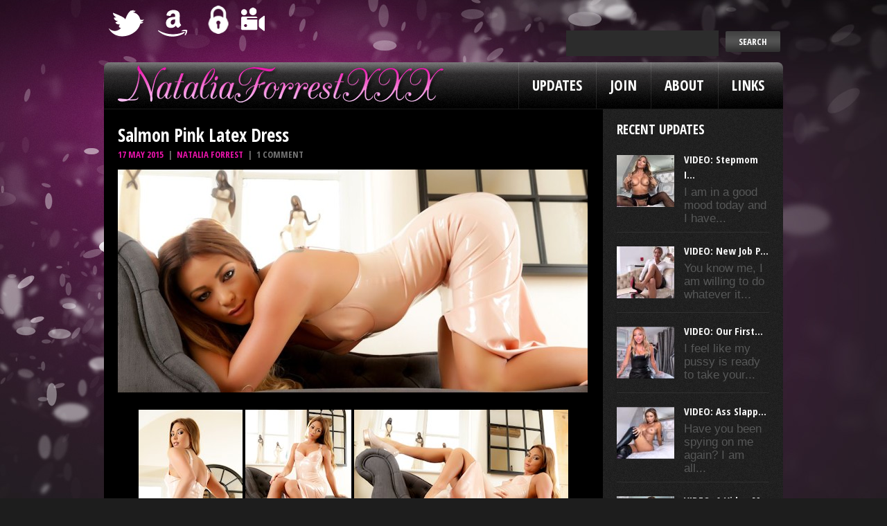

--- FILE ---
content_type: text/html; charset=UTF-8
request_url: https://www.nataliaforrestxxx.com/2015/05/salmon-pink-latex-dress/
body_size: 15648
content:
<!DOCTYPE html>
<!--[if lt IE 7 ]><html class="ie ie6" lang="en-US"> <![endif]-->
<!--[if IE 7 ]><html class="ie ie7" lang="en-US"> <![endif]-->
<!--[if IE 8 ]><html class="ie ie8" lang="en-US"> <![endif]-->
<!--[if IE 9 ]><html class="ie ie9" lang="en-US"> <![endif]-->
<!--[if (gt IE 9)|!(IE)]><!--><html lang="en-US"> <!--<![endif]-->
<head>
	<title>  Salmon Pink Latex Dress</title>
	<meta name="description" content=" &raquo; Salmon Pink Latex Dress | The official website of Natalia Forrest" />
	<meta charset="UTF-8" />
	<link rel="profile" href="https://gmpg.org/xfn/11" />
		<link rel="icon" href="https://www.nataliaforrestxxx.com/wp-content/uploads/2012/08/favicon.ico" type="image/x-icon" />
		<link rel="pingback" href="https://www.nataliaforrestxxx.com/xmlrpc.php" />
	<link rel="alternate" type="application/rss+xml" title="NataliaForrestXXX" href="https://www.nataliaforrestxxx.com/feed/" />
	<link rel="alternate" type="application/atom+xml" title="NataliaForrestXXX" href="https://www.nataliaforrestxxx.com/feed/atom/" />
	  <!--[if lt IE 8]>
    <div style=' clear: both; text-align:center; position: relative;'>
    	<a href="http://www.microsoft.com/windows/internet-explorer/default.aspx?ocid=ie6_countdown_bannercode"><img src="https://storage.ie6countdown.com/assets/100/images/banners/warning_bar_0000_us.jpg" border="0" alt="" /></a>
    </div>
  <![endif]-->
  <link rel="stylesheet" type="text/css" media="all" href="https://www.nataliaforrestxxx.com/wp-content/themes/theme1925/css/normalize.css" />
	<link rel="stylesheet" type="text/css" media="all" href="https://www.nataliaforrestxxx.com/wp-content/themes/theme1925/style.css" />
  <link rel="stylesheet" type="text/css" media="all" href="https://www.nataliaforrestxxx.com/wp-content/themes/theme1925/css/prettyPhoto.css" />
  <link rel="stylesheet" type="text/css" media="all" href="https://www.nataliaforrestxxx.com/wp-content/themes/theme1925/css/grid.css" />
  <link href='https://fonts.googleapis.com/css?family=Open+Sans+Condensed:700' rel='stylesheet' type='text/css'>
	<meta name='robots' content='max-image-preview:large' />
<link rel='dns-prefetch' href='//stats.wp.com' />
<link rel='dns-prefetch' href='//fonts.googleapis.com' />
<link rel='preconnect' href='//i0.wp.com' />
<link rel='preconnect' href='//c0.wp.com' />
<link rel="alternate" type="application/rss+xml" title="NataliaForrestXXX &raquo; Feed" href="https://www.nataliaforrestxxx.com/feed/" />
<link rel="alternate" type="application/rss+xml" title="NataliaForrestXXX &raquo; Comments Feed" href="https://www.nataliaforrestxxx.com/comments/feed/" />
<link rel="alternate" type="application/rss+xml" title="NataliaForrestXXX &raquo; Salmon Pink Latex Dress Comments Feed" href="https://www.nataliaforrestxxx.com/2015/05/salmon-pink-latex-dress/feed/" />
<link rel="alternate" title="oEmbed (JSON)" type="application/json+oembed" href="https://www.nataliaforrestxxx.com/wp-json/oembed/1.0/embed?url=https%3A%2F%2Fwww.nataliaforrestxxx.com%2F2015%2F05%2Fsalmon-pink-latex-dress%2F" />
<link rel="alternate" title="oEmbed (XML)" type="text/xml+oembed" href="https://www.nataliaforrestxxx.com/wp-json/oembed/1.0/embed?url=https%3A%2F%2Fwww.nataliaforrestxxx.com%2F2015%2F05%2Fsalmon-pink-latex-dress%2F&#038;format=xml" />
<style id='wp-img-auto-sizes-contain-inline-css' type='text/css'>
img:is([sizes=auto i],[sizes^="auto," i]){contain-intrinsic-size:3000px 1500px}
/*# sourceURL=wp-img-auto-sizes-contain-inline-css */
</style>
<style id='wp-emoji-styles-inline-css' type='text/css'>

	img.wp-smiley, img.emoji {
		display: inline !important;
		border: none !important;
		box-shadow: none !important;
		height: 1em !important;
		width: 1em !important;
		margin: 0 0.07em !important;
		vertical-align: -0.1em !important;
		background: none !important;
		padding: 0 !important;
	}
/*# sourceURL=wp-emoji-styles-inline-css */
</style>
<style id='wp-block-library-inline-css' type='text/css'>
:root{--wp-block-synced-color:#7a00df;--wp-block-synced-color--rgb:122,0,223;--wp-bound-block-color:var(--wp-block-synced-color);--wp-editor-canvas-background:#ddd;--wp-admin-theme-color:#007cba;--wp-admin-theme-color--rgb:0,124,186;--wp-admin-theme-color-darker-10:#006ba1;--wp-admin-theme-color-darker-10--rgb:0,107,160.5;--wp-admin-theme-color-darker-20:#005a87;--wp-admin-theme-color-darker-20--rgb:0,90,135;--wp-admin-border-width-focus:2px}@media (min-resolution:192dpi){:root{--wp-admin-border-width-focus:1.5px}}.wp-element-button{cursor:pointer}:root .has-very-light-gray-background-color{background-color:#eee}:root .has-very-dark-gray-background-color{background-color:#313131}:root .has-very-light-gray-color{color:#eee}:root .has-very-dark-gray-color{color:#313131}:root .has-vivid-green-cyan-to-vivid-cyan-blue-gradient-background{background:linear-gradient(135deg,#00d084,#0693e3)}:root .has-purple-crush-gradient-background{background:linear-gradient(135deg,#34e2e4,#4721fb 50%,#ab1dfe)}:root .has-hazy-dawn-gradient-background{background:linear-gradient(135deg,#faaca8,#dad0ec)}:root .has-subdued-olive-gradient-background{background:linear-gradient(135deg,#fafae1,#67a671)}:root .has-atomic-cream-gradient-background{background:linear-gradient(135deg,#fdd79a,#004a59)}:root .has-nightshade-gradient-background{background:linear-gradient(135deg,#330968,#31cdcf)}:root .has-midnight-gradient-background{background:linear-gradient(135deg,#020381,#2874fc)}:root{--wp--preset--font-size--normal:16px;--wp--preset--font-size--huge:42px}.has-regular-font-size{font-size:1em}.has-larger-font-size{font-size:2.625em}.has-normal-font-size{font-size:var(--wp--preset--font-size--normal)}.has-huge-font-size{font-size:var(--wp--preset--font-size--huge)}.has-text-align-center{text-align:center}.has-text-align-left{text-align:left}.has-text-align-right{text-align:right}.has-fit-text{white-space:nowrap!important}#end-resizable-editor-section{display:none}.aligncenter{clear:both}.items-justified-left{justify-content:flex-start}.items-justified-center{justify-content:center}.items-justified-right{justify-content:flex-end}.items-justified-space-between{justify-content:space-between}.screen-reader-text{border:0;clip-path:inset(50%);height:1px;margin:-1px;overflow:hidden;padding:0;position:absolute;width:1px;word-wrap:normal!important}.screen-reader-text:focus{background-color:#ddd;clip-path:none;color:#444;display:block;font-size:1em;height:auto;left:5px;line-height:normal;padding:15px 23px 14px;text-decoration:none;top:5px;width:auto;z-index:100000}html :where(.has-border-color){border-style:solid}html :where([style*=border-top-color]){border-top-style:solid}html :where([style*=border-right-color]){border-right-style:solid}html :where([style*=border-bottom-color]){border-bottom-style:solid}html :where([style*=border-left-color]){border-left-style:solid}html :where([style*=border-width]){border-style:solid}html :where([style*=border-top-width]){border-top-style:solid}html :where([style*=border-right-width]){border-right-style:solid}html :where([style*=border-bottom-width]){border-bottom-style:solid}html :where([style*=border-left-width]){border-left-style:solid}html :where(img[class*=wp-image-]){height:auto;max-width:100%}:where(figure){margin:0 0 1em}html :where(.is-position-sticky){--wp-admin--admin-bar--position-offset:var(--wp-admin--admin-bar--height,0px)}@media screen and (max-width:600px){html :where(.is-position-sticky){--wp-admin--admin-bar--position-offset:0px}}

/*# sourceURL=wp-block-library-inline-css */
</style><style id='global-styles-inline-css' type='text/css'>
:root{--wp--preset--aspect-ratio--square: 1;--wp--preset--aspect-ratio--4-3: 4/3;--wp--preset--aspect-ratio--3-4: 3/4;--wp--preset--aspect-ratio--3-2: 3/2;--wp--preset--aspect-ratio--2-3: 2/3;--wp--preset--aspect-ratio--16-9: 16/9;--wp--preset--aspect-ratio--9-16: 9/16;--wp--preset--color--black: #000000;--wp--preset--color--cyan-bluish-gray: #abb8c3;--wp--preset--color--white: #ffffff;--wp--preset--color--pale-pink: #f78da7;--wp--preset--color--vivid-red: #cf2e2e;--wp--preset--color--luminous-vivid-orange: #ff6900;--wp--preset--color--luminous-vivid-amber: #fcb900;--wp--preset--color--light-green-cyan: #7bdcb5;--wp--preset--color--vivid-green-cyan: #00d084;--wp--preset--color--pale-cyan-blue: #8ed1fc;--wp--preset--color--vivid-cyan-blue: #0693e3;--wp--preset--color--vivid-purple: #9b51e0;--wp--preset--gradient--vivid-cyan-blue-to-vivid-purple: linear-gradient(135deg,rgb(6,147,227) 0%,rgb(155,81,224) 100%);--wp--preset--gradient--light-green-cyan-to-vivid-green-cyan: linear-gradient(135deg,rgb(122,220,180) 0%,rgb(0,208,130) 100%);--wp--preset--gradient--luminous-vivid-amber-to-luminous-vivid-orange: linear-gradient(135deg,rgb(252,185,0) 0%,rgb(255,105,0) 100%);--wp--preset--gradient--luminous-vivid-orange-to-vivid-red: linear-gradient(135deg,rgb(255,105,0) 0%,rgb(207,46,46) 100%);--wp--preset--gradient--very-light-gray-to-cyan-bluish-gray: linear-gradient(135deg,rgb(238,238,238) 0%,rgb(169,184,195) 100%);--wp--preset--gradient--cool-to-warm-spectrum: linear-gradient(135deg,rgb(74,234,220) 0%,rgb(151,120,209) 20%,rgb(207,42,186) 40%,rgb(238,44,130) 60%,rgb(251,105,98) 80%,rgb(254,248,76) 100%);--wp--preset--gradient--blush-light-purple: linear-gradient(135deg,rgb(255,206,236) 0%,rgb(152,150,240) 100%);--wp--preset--gradient--blush-bordeaux: linear-gradient(135deg,rgb(254,205,165) 0%,rgb(254,45,45) 50%,rgb(107,0,62) 100%);--wp--preset--gradient--luminous-dusk: linear-gradient(135deg,rgb(255,203,112) 0%,rgb(199,81,192) 50%,rgb(65,88,208) 100%);--wp--preset--gradient--pale-ocean: linear-gradient(135deg,rgb(255,245,203) 0%,rgb(182,227,212) 50%,rgb(51,167,181) 100%);--wp--preset--gradient--electric-grass: linear-gradient(135deg,rgb(202,248,128) 0%,rgb(113,206,126) 100%);--wp--preset--gradient--midnight: linear-gradient(135deg,rgb(2,3,129) 0%,rgb(40,116,252) 100%);--wp--preset--font-size--small: 13px;--wp--preset--font-size--medium: 20px;--wp--preset--font-size--large: 36px;--wp--preset--font-size--x-large: 42px;--wp--preset--spacing--20: 0.44rem;--wp--preset--spacing--30: 0.67rem;--wp--preset--spacing--40: 1rem;--wp--preset--spacing--50: 1.5rem;--wp--preset--spacing--60: 2.25rem;--wp--preset--spacing--70: 3.38rem;--wp--preset--spacing--80: 5.06rem;--wp--preset--shadow--natural: 6px 6px 9px rgba(0, 0, 0, 0.2);--wp--preset--shadow--deep: 12px 12px 50px rgba(0, 0, 0, 0.4);--wp--preset--shadow--sharp: 6px 6px 0px rgba(0, 0, 0, 0.2);--wp--preset--shadow--outlined: 6px 6px 0px -3px rgb(255, 255, 255), 6px 6px rgb(0, 0, 0);--wp--preset--shadow--crisp: 6px 6px 0px rgb(0, 0, 0);}:where(.is-layout-flex){gap: 0.5em;}:where(.is-layout-grid){gap: 0.5em;}body .is-layout-flex{display: flex;}.is-layout-flex{flex-wrap: wrap;align-items: center;}.is-layout-flex > :is(*, div){margin: 0;}body .is-layout-grid{display: grid;}.is-layout-grid > :is(*, div){margin: 0;}:where(.wp-block-columns.is-layout-flex){gap: 2em;}:where(.wp-block-columns.is-layout-grid){gap: 2em;}:where(.wp-block-post-template.is-layout-flex){gap: 1.25em;}:where(.wp-block-post-template.is-layout-grid){gap: 1.25em;}.has-black-color{color: var(--wp--preset--color--black) !important;}.has-cyan-bluish-gray-color{color: var(--wp--preset--color--cyan-bluish-gray) !important;}.has-white-color{color: var(--wp--preset--color--white) !important;}.has-pale-pink-color{color: var(--wp--preset--color--pale-pink) !important;}.has-vivid-red-color{color: var(--wp--preset--color--vivid-red) !important;}.has-luminous-vivid-orange-color{color: var(--wp--preset--color--luminous-vivid-orange) !important;}.has-luminous-vivid-amber-color{color: var(--wp--preset--color--luminous-vivid-amber) !important;}.has-light-green-cyan-color{color: var(--wp--preset--color--light-green-cyan) !important;}.has-vivid-green-cyan-color{color: var(--wp--preset--color--vivid-green-cyan) !important;}.has-pale-cyan-blue-color{color: var(--wp--preset--color--pale-cyan-blue) !important;}.has-vivid-cyan-blue-color{color: var(--wp--preset--color--vivid-cyan-blue) !important;}.has-vivid-purple-color{color: var(--wp--preset--color--vivid-purple) !important;}.has-black-background-color{background-color: var(--wp--preset--color--black) !important;}.has-cyan-bluish-gray-background-color{background-color: var(--wp--preset--color--cyan-bluish-gray) !important;}.has-white-background-color{background-color: var(--wp--preset--color--white) !important;}.has-pale-pink-background-color{background-color: var(--wp--preset--color--pale-pink) !important;}.has-vivid-red-background-color{background-color: var(--wp--preset--color--vivid-red) !important;}.has-luminous-vivid-orange-background-color{background-color: var(--wp--preset--color--luminous-vivid-orange) !important;}.has-luminous-vivid-amber-background-color{background-color: var(--wp--preset--color--luminous-vivid-amber) !important;}.has-light-green-cyan-background-color{background-color: var(--wp--preset--color--light-green-cyan) !important;}.has-vivid-green-cyan-background-color{background-color: var(--wp--preset--color--vivid-green-cyan) !important;}.has-pale-cyan-blue-background-color{background-color: var(--wp--preset--color--pale-cyan-blue) !important;}.has-vivid-cyan-blue-background-color{background-color: var(--wp--preset--color--vivid-cyan-blue) !important;}.has-vivid-purple-background-color{background-color: var(--wp--preset--color--vivid-purple) !important;}.has-black-border-color{border-color: var(--wp--preset--color--black) !important;}.has-cyan-bluish-gray-border-color{border-color: var(--wp--preset--color--cyan-bluish-gray) !important;}.has-white-border-color{border-color: var(--wp--preset--color--white) !important;}.has-pale-pink-border-color{border-color: var(--wp--preset--color--pale-pink) !important;}.has-vivid-red-border-color{border-color: var(--wp--preset--color--vivid-red) !important;}.has-luminous-vivid-orange-border-color{border-color: var(--wp--preset--color--luminous-vivid-orange) !important;}.has-luminous-vivid-amber-border-color{border-color: var(--wp--preset--color--luminous-vivid-amber) !important;}.has-light-green-cyan-border-color{border-color: var(--wp--preset--color--light-green-cyan) !important;}.has-vivid-green-cyan-border-color{border-color: var(--wp--preset--color--vivid-green-cyan) !important;}.has-pale-cyan-blue-border-color{border-color: var(--wp--preset--color--pale-cyan-blue) !important;}.has-vivid-cyan-blue-border-color{border-color: var(--wp--preset--color--vivid-cyan-blue) !important;}.has-vivid-purple-border-color{border-color: var(--wp--preset--color--vivid-purple) !important;}.has-vivid-cyan-blue-to-vivid-purple-gradient-background{background: var(--wp--preset--gradient--vivid-cyan-blue-to-vivid-purple) !important;}.has-light-green-cyan-to-vivid-green-cyan-gradient-background{background: var(--wp--preset--gradient--light-green-cyan-to-vivid-green-cyan) !important;}.has-luminous-vivid-amber-to-luminous-vivid-orange-gradient-background{background: var(--wp--preset--gradient--luminous-vivid-amber-to-luminous-vivid-orange) !important;}.has-luminous-vivid-orange-to-vivid-red-gradient-background{background: var(--wp--preset--gradient--luminous-vivid-orange-to-vivid-red) !important;}.has-very-light-gray-to-cyan-bluish-gray-gradient-background{background: var(--wp--preset--gradient--very-light-gray-to-cyan-bluish-gray) !important;}.has-cool-to-warm-spectrum-gradient-background{background: var(--wp--preset--gradient--cool-to-warm-spectrum) !important;}.has-blush-light-purple-gradient-background{background: var(--wp--preset--gradient--blush-light-purple) !important;}.has-blush-bordeaux-gradient-background{background: var(--wp--preset--gradient--blush-bordeaux) !important;}.has-luminous-dusk-gradient-background{background: var(--wp--preset--gradient--luminous-dusk) !important;}.has-pale-ocean-gradient-background{background: var(--wp--preset--gradient--pale-ocean) !important;}.has-electric-grass-gradient-background{background: var(--wp--preset--gradient--electric-grass) !important;}.has-midnight-gradient-background{background: var(--wp--preset--gradient--midnight) !important;}.has-small-font-size{font-size: var(--wp--preset--font-size--small) !important;}.has-medium-font-size{font-size: var(--wp--preset--font-size--medium) !important;}.has-large-font-size{font-size: var(--wp--preset--font-size--large) !important;}.has-x-large-font-size{font-size: var(--wp--preset--font-size--x-large) !important;}
/*# sourceURL=global-styles-inline-css */
</style>

<style id='classic-theme-styles-inline-css' type='text/css'>
/*! This file is auto-generated */
.wp-block-button__link{color:#fff;background-color:#32373c;border-radius:9999px;box-shadow:none;text-decoration:none;padding:calc(.667em + 2px) calc(1.333em + 2px);font-size:1.125em}.wp-block-file__button{background:#32373c;color:#fff;text-decoration:none}
/*# sourceURL=/wp-includes/css/classic-themes.min.css */
</style>
<link rel='stylesheet' id='fca-ept-editor-style-css' href='https://www.nataliaforrestxxx.com/wp-content/plugins/easy-pricing-tables/assets/blocks/editor/fca-ept-editor.min.css?ver=4.1.1' type='text/css' media='all' />
<link rel='stylesheet' id='fca-ept-layout1-style-css' href='https://www.nataliaforrestxxx.com/wp-content/plugins/easy-pricing-tables/assets/blocks/layout1/fca-ept-layout1.min.css?ver=4.1.1' type='text/css' media='all' />
<link rel='stylesheet' id='fca-ept-layout2-style-css' href='https://www.nataliaforrestxxx.com/wp-content/plugins/easy-pricing-tables/assets/blocks/layout2/fca-ept-layout2.min.css?ver=4.1.1' type='text/css' media='all' />
<link rel='stylesheet' id='dh-ptp-design1-css' href='https://www.nataliaforrestxxx.com/wp-content/plugins/easy-pricing-tables/assets/pricing-tables/design1/pricingtable.min.css?ver=4.1.1' type='text/css' media='all' />
<link rel='stylesheet' id='dh-ptp-block-css-css' href='https://www.nataliaforrestxxx.com/wp-content/plugins/easy-pricing-tables/assets/blocks/legacy/block.css?ver=4.1.1' type='text/css' media='all' />
<style id='age-gate-custom-inline-css' type='text/css'>
:root{--ag-background-image-position: center center;--ag-background-image-opacity: 1;--ag-form-background: rgba(255,255,255,1);--ag-text-color: #000000;--ag-blur: 5px;}
/*# sourceURL=age-gate-custom-inline-css */
</style>
<link rel='stylesheet' id='age-gate-css' href='https://www.nataliaforrestxxx.com/wp-content/plugins/age-gate/dist/main.css?ver=3.7.2' type='text/css' media='all' />
<style id='age-gate-options-inline-css' type='text/css'>
:root{--ag-background-image-position: center center;--ag-background-image-opacity: 1;--ag-form-background: rgba(255,255,255,1);--ag-text-color: #000000;--ag-blur: 5px;}
/*# sourceURL=age-gate-options-inline-css */
</style>
<link rel='stylesheet' id='better-recent-comments-css' href='https://www.nataliaforrestxxx.com/wp-content/plugins/better-recent-comments/assets/css/better-recent-comments.min.css?ver=9cbd87eb274ce7c44810408ea38a4774' type='text/css' media='all' />
<link rel='stylesheet' id='options_typography_Open+Sans+Condensed:700-css' href='https://fonts.googleapis.com/css?family=Open+Sans+Condensed:700' type='text/css' media='all' />
<script type="text/javascript" src="https://www.nataliaforrestxxx.com/wp-content/themes/theme1925/js/jquery-1.7.2.min.js?ver=1.7.2" id="jquery-js"></script>
<script type="text/javascript" src="https://www.nataliaforrestxxx.com/wp-content/themes/theme1925/js/modernizr.js?ver=2.0.6" id="modernizr-js"></script>
<script type="text/javascript" src="https://www.nataliaforrestxxx.com/wp-content/themes/theme1925/js/superfish.js?ver=1.4.8" id="superfish-js"></script>
<script type="text/javascript" src="https://www.nataliaforrestxxx.com/wp-content/themes/theme1925/js/jquery.easing.1.3.js?ver=1.3" id="easing-js"></script>
<script type="text/javascript" src="https://www.nataliaforrestxxx.com/wp-content/themes/theme1925/js/jquery.prettyPhoto.js?ver=3.1.3" id="prettyPhoto-js"></script>
<script type="text/javascript" src="https://www.nataliaforrestxxx.com/wp-content/themes/theme1925/js/jquery.nivo.slider.js?ver=2.5.2" id="nivo-js"></script>
<script type="text/javascript" src="https://www.nataliaforrestxxx.com/wp-content/themes/theme1925/js/jquery.tools.min.js?ver=1.2.6" id="tools-js"></script>
<script type="text/javascript" src="https://www.nataliaforrestxxx.com/wp-content/themes/theme1925/js/jquery.loader.js?ver=1.0" id="loader-js"></script>
<script type="text/javascript" src="https://www.nataliaforrestxxx.com/wp-content/themes/theme1925/js/jquery.elastislide.js?ver=1.0" id="elastislide-js"></script>
<script type="text/javascript" src="https://c0.wp.com/c/6.9/wp-includes/js/swfobject.js" id="swfobject-js"></script>
<script type="text/javascript" src="https://www.nataliaforrestxxx.com/wp-content/themes/theme1925/js/jquery.cycle.all.js?ver=2.99" id="cycleAll-js"></script>
<script type="text/javascript" src="https://www.nataliaforrestxxx.com/wp-content/themes/theme1925/js/jquery.twitter.js?ver=1.0" id="twitter-js"></script>
<script type="text/javascript" src="https://www.nataliaforrestxxx.com/wp-content/themes/theme1925/js/jquery.flickrush.js?ver=1.0" id="flickr-js"></script>
<script type="text/javascript" src="https://www.nataliaforrestxxx.com/wp-content/themes/theme1925/js/si.files.js?ver=1.0" id="si_files-js"></script>
<script type="text/javascript" src="https://www.nataliaforrestxxx.com/wp-content/themes/theme1925/js/audiojs/audio.js?ver=1.0" id="audiojs-js"></script>
<script type="text/javascript" src="https://www.nataliaforrestxxx.com/wp-content/themes/theme1925/js/custom.js?ver=1.0" id="custom-js"></script>
<link rel="https://api.w.org/" href="https://www.nataliaforrestxxx.com/wp-json/" /><link rel="alternate" title="JSON" type="application/json" href="https://www.nataliaforrestxxx.com/wp-json/wp/v2/posts/1099" /><link rel="EditURI" type="application/rsd+xml" title="RSD" href="https://www.nataliaforrestxxx.com/xmlrpc.php?rsd" />
<link rel="canonical" href="https://www.nataliaforrestxxx.com/2015/05/salmon-pink-latex-dress/" />
		<script type="text/javascript">
			var _statcounter = _statcounter || [];
			_statcounter.push({"tags": {"author": "Natalia Forrest"}});
		</script>
			<style>img#wpstats{display:none}</style>
		
<style>
h1 { font: normal 32px/32px Open Sans Condensed, sans-serif;  color:#ffffff; }
h2 { font: normal 24px/24px Open Sans Condensed, sans-serif;  color:#ffffff; }
h3 { font: normal 19px/19px Open Sans Condensed, sans-serif;  color:#ffffff; }
h4 { font: normal 18px/22px Open Sans Condensed, sans-serif;  color:#ffffff; }
h5 { font: normal 14px/18px Open Sans Condensed, sans-serif;  color:#ffffff; }
h6 { font: normal 12px/18px Open Sans Condensed, sans-serif;  color:#ffffff; }
#main { font: normal 17px/19px Open Sans Condensed, sans-serif;  color:#8f8f8f; }
</style>
  <script type="text/javascript">
  	// initialise plugins
		jQuery(function(){
			// main navigation init
			jQuery('ul.sf-menu').superfish({
				delay:       1000, 		// one second delay on mouseout
				animation:   {opacity:'show',height:'show'}, // fade-in and slide-down animation
				speed:       'normal',  // faster animation speed
				autoArrows:  false,   // generation of arrow mark-up (for submenu)
				dropShadows: false
			});

		});

		// Init for audiojs
		audiojs.events.ready(function() {
			var as = audiojs.createAll();
		});

		// Init for si.files
		SI.Files.stylizeAll();
  </script>

  <script type="text/javascript">
		jQuery(window).load(function() {
			// nivoslider init
			jQuery('#slider').nivoSlider({
				effect: 'fade',
				slices:15,
				boxCols:8,
				boxRows:8,
				animSpeed:500,
				pauseTime:5000,
				directionNav:false,
				directionNavHide:false,
				controlNav:'.nivo-controlNav',
				controlNavThumbs: true,
				captionOpacity:1,
				afterLoad: function(){
					jQuery('.nivo-controlNav').animate({right:"0px"}, {"duration": 1500, easing:"easeOutExpo"});
				}
			});
		});
	</script>


  <style type="text/css">

		
		
		
  </style>
</head>

<body data-rsssl=1 class="wp-singular post-template-default single single-post postid-1099 single-format-standard wp-theme-theme1925 cat-1-id">

<div id="main"><!-- this encompasses the entire Web site -->

		<header id="header">
			<div class="row-1 clearfix">
<!--<a href="https://www.facebook.com/Natalia-Forrest-912694538838103" target="_blank"><img src="https://www.nataliaforrestxxx.com/images/s-icons_social_media_icons_white_color_transparent_background_64x64_0000_facebook.png" height="54"></a>-->
<a href="https://twitter.com/nataliaforrest1" target="_blank"><img src="https://www.nataliaforrestxxx.com/images/s-icons_social_media_icons_white_color_transparent_background_64x64_0002_twitter.png"></a>
<a href="http://www.amazon.co.uk/registry/wishlist/1UWAE1ZDZDG3F/ref=cm_sw_r_tw_ws_Eqqhsb00EMDWH" target="_blank"><img src="https://www.nataliaforrestxxx.com/images/s-icons_social_media_icons_white_color_transparent_background_64x64_0045_amazon.png"></a>
<!--<a href="https://www.instagram.com/natalia.forrest1/" target="_blank"><img src="https://www.nataliaforrestxxx.com/images/s-icons_social_media_icons_white_color_transparent_background_64x64_0029_instagram.png" height="58"></a>-->
<!--<a href="http://nataliaforrest.tumblr.com/" target="_blank"><img src="https://www.nataliaforrestxxx.com/images/s-icons_social_media_icons_white_color_transparent_background_64x64_0006_tumblr.png"></a>-->
<a href="https://onlyfans.com/nataliaforrest1/" target="_blank"><img src="https://www.nataliaforrestxxx.com/images/s-icons_social_media_icons_padlock.png" height="58"></a>
<!--<a href="https://www.flickr.com/photos/132388227@N06" target="_blank"><img src="https://www.nataliaforrestxxx.com/images/s-icons_social_media_icons_white_color_transparent_background_64x64_0018_flickr.png"></a>-->
<a href="http://clips4sale.com/natalia-forrest-xxx" target="_blank"><img src="https://www.nataliaforrestxxx.com/images/small_videocam_icon.png" height="45"></a>
				<div id="widget-header">
					<div id="search-2" class="widget-header"><form method="get" id="searchform" action="https://www.nataliaforrestxxx.com">

<input type="text" class="searching" value="" name="s" id="s" /><input class="submit" type="submit" value="Search" />

</form>
</div>				</div><!--#widget-header-->
			</div>
			<div class="row-2">
				<div class="container_12 clearfix">
					<div class="grid_12">
						<div class="logo">
			  								<a href="https://www.nataliaforrestxxx.com/" id="logo"><img src="https://www.nataliaforrestxxx.com/wp-content/uploads/2011/07/gradientscriptlogo470.png" alt="NataliaForrestXXX" title="The official website of Natalia Forrest"></a>
			    			  			</div>
			<nav class="primary">
			  <ul id="topnav" class="sf-menu"><li id="menu-item-105" class="menu-item menu-item-type-post_type menu-item-object-page current_page_parent menu-item-105"><a href="https://www.nataliaforrestxxx.com/updatespage/">Updates</a></li>
<li id="menu-item-840" class="menu-item menu-item-type-post_type menu-item-object-page menu-item-840"><a href="https://www.nataliaforrestxxx.com/join/">Join</a></li>
<li id="menu-item-941" class="menu-item menu-item-type-post_type menu-item-object-page menu-item-941"><a href="https://www.nataliaforrestxxx.com/about/">About</a></li>
<li id="menu-item-837" class="menu-item menu-item-type-post_type menu-item-object-page menu-item-837"><a href="https://www.nataliaforrestxxx.com/links/">Links</a></li>
</ul>			</nav><!--.primary-->
					</div>
				</div>
			</div>
		</header>
	  	<div id="main-box">
		<div class="container_12 primary_content_wrap clearfix">
	<div id="content" class="grid_9 right">
		
		
		<div class="inner">
						<article id="post-1099" class="post-holder post-1099 post type-post status-publish format-standard has-post-thumbnail hentry category-updates tag-latex cat-1-id">

				
					<header class="entry-header">

					
					<h1 class="entry-title">Salmon Pink Latex Dress</h1>

					
					    					<div class="post-meta">
				<time datetime="2015-05-17T09:00">17 May 2015</time> &nbsp;|&nbsp; <a href="https://www.nataliaforrestxxx.com/author/admin/" title="Posts by Natalia Forrest" rel="author">Natalia Forrest</a>								&nbsp;|&nbsp; <a href="https://www.nataliaforrestxxx.com/2015/05/salmon-pink-latex-dress/#comments" class="comments-link" >1 comment</a>							</div><!--.post-meta-->
				
					</header>

					
					<figure class="featured-thumbnail large">
			<img src="https://www.nataliaforrestxxx.com/wp-content/uploads/2015/08/nf027-017-678x322.jpg" alt="Salmon Pink Latex Dress" />
		</figure>
		<div class="clear"></div>
	

				

				
				<div class="content">
<!-- Image system -->
<center><a href="https://www.nataliaforrestxxx.com/join"><img src="https://www.nataliaforrestxxx.com/updates/nf027/nf027-004.jpg" border="3"></a> <a href="https://www.nataliaforrestxxx.com/join"><img src="https://www.nataliaforrestxxx.com/updates/nf027/nf027-012.jpg" border="3"></a> <a href="https://www.nataliaforrestxxx.com/join"><img src="https://www.nataliaforrestxxx.com/updates/nf027/nf027-015.jpg" border="3"></a> <a href="https://www.nataliaforrestxxx.com/join"><img src="https://www.nataliaforrestxxx.com/updates/nf027/nf027-023.jpg" border="3"></a> <a href="https://www.nataliaforrestxxx.com/join"><img src="https://www.nataliaforrestxxx.com/updates/nf027/nf027-024.jpg" border="3"></a> <a href="https://www.nataliaforrestxxx.com/join"><img src="https://www.nataliaforrestxxx.com/updates/nf027/nf027-038.jpg" border="3"></a> <a href="https://www.nataliaforrestxxx.com/join"><img src="https://www.nataliaforrestxxx.com/updates/nf027/nf027-039.jpg" border="3"></a> </center><br>
					<p>My long latex dress is so stunning! It is one of my favourite colours: salmon pink! I just want to wear it for the entire day, because I love the feel of latex on my bare skin, it gets me all excited!</p>
					<center><a href="https://www.nataliaforrestxxx.com/members/nf027.zip" title="click here to download this update" class="button large" target="_self">DOWNLOAD this update</a><!-- .button (end) --></center><br>					<hr>


				<!--// .content -->
				</div>

				
			</article>					
					
			
				<h3>Related Updates</h3>
	
		<ul class="related-posts">

							<li>
																	<figure class="featured-thumbnail">
							<a href="https://www.nataliaforrestxxx.com/2024/09/video-transparent-latex-dress/" title="VIDEO: Transparent Latex Dress"><img src="https://www.nataliaforrestxxx.com/wp-content/uploads/2024/07/nf540-140x100.jpg" alt="VIDEO: Transparent Latex Dress" /></a>
						</figure>
										
					<a href="https://www.nataliaforrestxxx.com/2024/09/video-transparent-latex-dress/" > VIDEO: Transparent Latex Dress </a>
				</li>
							<li>
																	<figure class="featured-thumbnail">
							<a href="https://www.nataliaforrestxxx.com/2024/09/video-naughty-joi-and-submission/" title="VIDEO: Naughty JOI And Submission"><img src="https://www.nataliaforrestxxx.com/wp-content/uploads/2024/07/nf538-140x100.jpg" alt="VIDEO: Naughty JOI And Submission" /></a>
						</figure>
										
					<a href="https://www.nataliaforrestxxx.com/2024/09/video-naughty-joi-and-submission/" > VIDEO: Naughty JOI And Submission </a>
				</li>
							<li>
																	<figure class="featured-thumbnail">
							<a href="https://www.nataliaforrestxxx.com/2024/08/video-double-penetration/" title="VIDEO: Double Penetration"><img src="https://www.nataliaforrestxxx.com/wp-content/uploads/2024/06/nf532-140x100.jpg" alt="VIDEO: Double Penetration" /></a>
						</figure>
										
					<a href="https://www.nataliaforrestxxx.com/2024/08/video-double-penetration/" > VIDEO: Double Penetration </a>
				</li>
							<li>
																	<figure class="featured-thumbnail">
							<a href="https://www.nataliaforrestxxx.com/2024/08/video-crotchless-pantyhose-and-leather-dress/" title="VIDEO: Crotchless Pantyhose And Leather Dress"><img src="https://www.nataliaforrestxxx.com/wp-content/uploads/2024/06/nf530-140x100.jpg" alt="VIDEO: Crotchless Pantyhose And Leather Dress" /></a>
						</figure>
										
					<a href="https://www.nataliaforrestxxx.com/2024/08/video-crotchless-pantyhose-and-leather-dress/" > VIDEO: Crotchless Pantyhose And Leather Dress </a>
				</li>
				

		</ul>


					
    
		
<!-- You can start editing here. -->

	<h3 class="space" id="comments">1 comment</h3>

	<ol class="commentlist">
		 
   <li class="comment even thread-even depth-1" id="li-comment-87">
     <div id="comment-87" class="comment-body">
      <div class="comment-author vcard">
         <img alt='' src='https://secure.gravatar.com/avatar/074bf2b69ca8d18af52e352c5de93059b99cac4fbb952da9b0670b2ae8a275b2?s=108&#038;d=mm&#038;r=x' srcset='https://secure.gravatar.com/avatar/074bf2b69ca8d18af52e352c5de93059b99cac4fbb952da9b0670b2ae8a275b2?s=216&#038;d=mm&#038;r=x 2x' class='avatar avatar-108 photo' height='108' width='108' decoding='async'/>      </div>
            
      <div class="comment-meta commentmetadata"><span>17 May 2015</span> &nbsp;|&nbsp; <span><a href="http://Website" class="url" rel="ugc external nofollow">William</a></span></div>

      <p>I just love seeing you get undressed sweet Natalia 🙂 so glad you share your beauty with us 🙂</p>

  <div class="wrapper">
  <div class="reply">
      <a rel="nofollow" class="comment-reply-link" href="https://www.nataliaforrestxxx.com/2015/05/salmon-pink-latex-dress/?replytocom=87#respond" data-commentid="87" data-postid="1099" data-belowelement="comment-87" data-respondelement="respond" data-replyto="Reply to William" aria-label="Reply to William">Reply</a>   </div>
 </div>


     </div>
</li><!-- #comment-## -->
	</ol>

 


<div id="respond">

<h3>Leave a Comment</h3>

<div class="cancel-comment-reply">
	<small><a rel="nofollow" id="cancel-comment-reply-link" href="/2015/05/salmon-pink-latex-dress/#respond" style="display:none;">Click here to cancel reply.</a></small>
</div>


<form action="https://www.nataliaforrestxxx.com/wp-comments-post.php" method="post" id="commentform">


<p class="field"><input type="text" name="author" id="author" value="Name " onfocus="if(this.value=='Name '){this.value=''}" onblur="if(this.value==''){this.value='Name '}" size="22" tabindex="1"  /></p>

<p class="field"><input type="text" name="email" id="email" value="Email (will not be published) " onfocus="if(this.value=='Email (will not be published) '){this.value=''}" onblur="if(this.value==''){this.value='Email (will not be published) '}" size="22" tabindex="2"  /></p>

<p class="field"><input type="text" name="url" id="url" value="Website" onfocus="if(this.value=='Website'){this.value=''}" onblur="if(this.value==''){this.value='Website'}" size="22" tabindex="3" /></p>


<!--<p><small><strong>XHTML:</strong> You can use these tags: <code>&lt;a href=&quot;&quot; title=&quot;&quot;&gt; &lt;abbr title=&quot;&quot;&gt; &lt;acronym title=&quot;&quot;&gt; &lt;b&gt; &lt;blockquote cite=&quot;&quot;&gt; &lt;cite&gt; &lt;code&gt; &lt;del datetime=&quot;&quot;&gt; &lt;em&gt; &lt;i&gt; &lt;q cite=&quot;&quot;&gt; &lt;s&gt; &lt;strike&gt; &lt;strong&gt; </code></small></p>-->

<p><textarea name="comment" id="comment" cols="58" rows="10" tabindex="4" onfocus="if(this.value=='Your comment '){this.value=''}" onblur="if(this.value==''){this.value='Your comment '}">Your comment </textarea></p>

<p class="wrapper"><input name="submit" type="submit" id="submit" tabindex="5" value="Submit Comment" />
<input type='hidden' name='comment_post_ID' value='1099' id='comment_post_ID' />
<input type='hidden' name='comment_parent' id='comment_parent' value='0' />
</p>

</form>

</div>

		
		
				</div>
    

	</div><!--#content-->
<aside id="sidebar" class="grid_3">
	              <div id="my_postwidget-4" class="widget">                  <h3 class="widget-title">Recent Updates</h3>						
						
						
												
						
						
						
						
												
								<ul class="latestpost">
								
																
								<li class="clearfix">
																													<figure class="featured-thumbnail">
											<a href="https://www.nataliaforrestxxx.com/2026/01/video-stepmom-is-back-in-charge/" title="VIDEO: Stepmom Is Back In Charge"><img src="https://www.nataliaforrestxxx.com/wp-content/uploads/2025/12/nf678-83x75.jpg" alt="VIDEO: Stepmom Is Back In Charge" /><span class="inner-border"></span></a>
										</figure>
									                  <h4><a href="https://www.nataliaforrestxxx.com/2026/01/video-stepmom-is-back-in-charge/" rel="bookmark" title="Permanent Link to VIDEO: Stepmom Is Back In Charge">VIDEO: Stepmom I...</a></h4>
																		<div class="excerpt">
                  I am in a good mood today and I have... 									</div>
																	</li>
																
								<li class="clearfix">
																													<figure class="featured-thumbnail">
											<a href="https://www.nataliaforrestxxx.com/2026/01/video-new-job-position/" title="VIDEO: New Job Position"><img src="https://www.nataliaforrestxxx.com/wp-content/uploads/2026/01/nf677-83x75.jpg" alt="VIDEO: New Job Position" /><span class="inner-border"></span></a>
										</figure>
									                  <h4><a href="https://www.nataliaforrestxxx.com/2026/01/video-new-job-position/" rel="bookmark" title="Permanent Link to VIDEO: New Job Position">VIDEO: New Job P...</a></h4>
																		<div class="excerpt">
                  You know me, I am willing to do whatever it... 									</div>
																	</li>
																
								<li class="clearfix">
																													<figure class="featured-thumbnail">
											<a href="https://www.nataliaforrestxxx.com/2026/01/video-our-first-sex-night/" title="VIDEO: Our First Sex Night"><img src="https://www.nataliaforrestxxx.com/wp-content/uploads/2025/12/nf676-83x75.jpg" alt="VIDEO: Our First Sex Night" /><span class="inner-border"></span></a>
										</figure>
									                  <h4><a href="https://www.nataliaforrestxxx.com/2026/01/video-our-first-sex-night/" rel="bookmark" title="Permanent Link to VIDEO: Our First Sex Night">VIDEO: Our First...</a></h4>
																		<div class="excerpt">
                  I feel like my pussy is ready to take your... 									</div>
																	</li>
																
								<li class="clearfix">
																													<figure class="featured-thumbnail">
											<a href="https://www.nataliaforrestxxx.com/2026/01/video-ass-slapping-and-tits-play/" title="VIDEO: Ass Slapping And Tit Play"><img src="https://www.nataliaforrestxxx.com/wp-content/uploads/2025/11/nf675-83x75.jpg" alt="VIDEO: Ass Slapping And Tit Play" /><span class="inner-border"></span></a>
										</figure>
									                  <h4><a href="https://www.nataliaforrestxxx.com/2026/01/video-ass-slapping-and-tits-play/" rel="bookmark" title="Permanent Link to VIDEO: Ass Slapping And Tit Play">VIDEO: Ass Slapp...</a></h4>
																		<div class="excerpt">
                  Have you been spying on me again? I am all... 									</div>
																	</li>
																
								<li class="clearfix">
																													<figure class="featured-thumbnail">
											<a href="https://www.nataliaforrestxxx.com/2026/01/video-a-video-message/" title="VIDEO: A Video Message"><img src="https://www.nataliaforrestxxx.com/wp-content/uploads/2025/11/nf674-83x75.jpg" alt="VIDEO: A Video Message" /><span class="inner-border"></span></a>
										</figure>
									                  <h4><a href="https://www.nataliaforrestxxx.com/2026/01/video-a-video-message/" rel="bookmark" title="Permanent Link to VIDEO: A Video Message">VIDEO: A Video M...</a></h4>
																		<div class="excerpt">
                  Can you believe it that I got stood up?  First... 									</div>
																	</li>
																
								<li class="clearfix">
																													<figure class="featured-thumbnail">
											<a href="https://www.nataliaforrestxxx.com/2025/12/video-new-years-mutual-masturbation/" title="VIDEO: New Year&#8217;s Mutual Masturbation"><img src="https://www.nataliaforrestxxx.com/wp-content/uploads/2025/11/nf673-83x75.jpg" alt="VIDEO: New Year&#8217;s Mutual Masturbation" /><span class="inner-border"></span></a>
										</figure>
									                  <h4><a href="https://www.nataliaforrestxxx.com/2025/12/video-new-years-mutual-masturbation/" rel="bookmark" title="Permanent Link to VIDEO: New Year&#8217;s Mutual Masturbation">VIDEO: New Year&...</a></h4>
																		<div class="excerpt">
                  Do you fancy a little bit of naughty JOI with... 									</div>
																	</li>
																</ul>
																
																
								
								<!-- Link under post cycle -->
								
								
              </div>			 
        <div id="better_recent_comments-2" class="widget"><h3 class="widget-title">Recent Comments</h3><ul id="better-recent-comments" class="recent-comments-list"><li class="recentcomments recent-comment"><div class="comment-wrap"><span class="comment-author-link">Natalia Forrest</span> on <span class="comment-post"><a href="https://www.nataliaforrestxxx.com/2020/10/video-riding-me-and-riding-you/#comment-5029">VIDEO: Riding Me And Riding You</a></span>: &ldquo;<span class="comment-excerpt">Email me at nataliaforrest@live.com 😀</span>&rdquo; <span class="comment-date">Dec 5, 16:20</span></div></li><li class="recentcomments recent-comment"><div class="comment-wrap"><span class="comment-author-link"><a href="http://Website" class="url" rel="ugc external nofollow">Scott</a></span> on <span class="comment-post"><a href="https://www.nataliaforrestxxx.com/2020/10/video-riding-me-and-riding-you/#comment-5028">VIDEO: Riding Me And Riding You</a></span>: &ldquo;<span class="comment-excerpt">How do I order a custom video? You are the sexiest woman on this earth&#8230;</span>&rdquo; <span class="comment-date">Dec 5, 15:38</span></div></li><li class="recentcomments recent-comment"><div class="comment-wrap"><span class="comment-author-link"><a href="https://www.adultfolio.com/?referid=133545" class="url" rel="ugc external nofollow">Paris rose</a></span> on <span class="comment-post"><a href="https://www.nataliaforrestxxx.com/2025/11/video-horny-while-sunbathing/#comment-5026">VIDEO: Horny While Sunbathing</a></span>: &ldquo;<span class="comment-excerpt">Definitely the number 1 erotic artist, breathtaking beauty and extraordinary creativity</span>&rdquo; <span class="comment-date">Nov 21, 08:12</span></div></li><li class="recentcomments recent-comment"><div class="comment-wrap"><span class="comment-author-link"><a href="http://Natalia%20Forrest%20XXX" class="url" rel="ugc external nofollow">Robert</a></span> on <span class="comment-post"><a href="https://www.nataliaforrestxxx.com/2025/11/video-tights-shopping/#comment-5024">VIDEO: Tights Shopping</a></span>: &ldquo;<span class="comment-excerpt">This type of Pantyhose is well worth the price of admission. Pleas do more like this.</span>&rdquo; <span class="comment-date">Nov 16, 17:23</span></div></li><li class="recentcomments recent-comment"><div class="comment-wrap"><span class="comment-author-link"><a href="http://Website" class="url" rel="ugc external nofollow">Jason</a></span> on <span class="comment-post"><a href="https://www.nataliaforrestxxx.com/2025/10/video-watches-and-masturbation/#comment-5023">VIDEO: Watches And Masturbation</a></span>: &ldquo;<span class="comment-excerpt">Wow amazing!!!! If there&#8217;s a link in clips4sale for that video?</span>&rdquo; <span class="comment-date">Nov 14, 19:38</span></div></li></ul></div><div id="archives-5" class="widget"><h3 class="widget-title">All Updates</h3>
			<ul>
					<li><a href='https://www.nataliaforrestxxx.com/2026/01/'>January 2026</a></li>
	<li><a href='https://www.nataliaforrestxxx.com/2025/12/'>December 2025</a></li>
	<li><a href='https://www.nataliaforrestxxx.com/2025/11/'>November 2025</a></li>
	<li><a href='https://www.nataliaforrestxxx.com/2025/10/'>October 2025</a></li>
	<li><a href='https://www.nataliaforrestxxx.com/2025/09/'>September 2025</a></li>
	<li><a href='https://www.nataliaforrestxxx.com/2025/08/'>August 2025</a></li>
	<li><a href='https://www.nataliaforrestxxx.com/2025/07/'>July 2025</a></li>
	<li><a href='https://www.nataliaforrestxxx.com/2025/06/'>June 2025</a></li>
	<li><a href='https://www.nataliaforrestxxx.com/2025/05/'>May 2025</a></li>
	<li><a href='https://www.nataliaforrestxxx.com/2025/04/'>April 2025</a></li>
	<li><a href='https://www.nataliaforrestxxx.com/2025/03/'>March 2025</a></li>
	<li><a href='https://www.nataliaforrestxxx.com/2025/02/'>February 2025</a></li>
	<li><a href='https://www.nataliaforrestxxx.com/2025/01/'>January 2025</a></li>
	<li><a href='https://www.nataliaforrestxxx.com/2024/12/'>December 2024</a></li>
	<li><a href='https://www.nataliaforrestxxx.com/2024/11/'>November 2024</a></li>
	<li><a href='https://www.nataliaforrestxxx.com/2024/10/'>October 2024</a></li>
	<li><a href='https://www.nataliaforrestxxx.com/2024/09/'>September 2024</a></li>
	<li><a href='https://www.nataliaforrestxxx.com/2024/08/'>August 2024</a></li>
	<li><a href='https://www.nataliaforrestxxx.com/2024/07/'>July 2024</a></li>
	<li><a href='https://www.nataliaforrestxxx.com/2024/06/'>June 2024</a></li>
	<li><a href='https://www.nataliaforrestxxx.com/2024/05/'>May 2024</a></li>
	<li><a href='https://www.nataliaforrestxxx.com/2024/04/'>April 2024</a></li>
	<li><a href='https://www.nataliaforrestxxx.com/2024/03/'>March 2024</a></li>
	<li><a href='https://www.nataliaforrestxxx.com/2024/02/'>February 2024</a></li>
	<li><a href='https://www.nataliaforrestxxx.com/2024/01/'>January 2024</a></li>
	<li><a href='https://www.nataliaforrestxxx.com/2023/12/'>December 2023</a></li>
	<li><a href='https://www.nataliaforrestxxx.com/2023/11/'>November 2023</a></li>
	<li><a href='https://www.nataliaforrestxxx.com/2023/10/'>October 2023</a></li>
	<li><a href='https://www.nataliaforrestxxx.com/2023/09/'>September 2023</a></li>
	<li><a href='https://www.nataliaforrestxxx.com/2023/08/'>August 2023</a></li>
	<li><a href='https://www.nataliaforrestxxx.com/2023/07/'>July 2023</a></li>
	<li><a href='https://www.nataliaforrestxxx.com/2023/06/'>June 2023</a></li>
	<li><a href='https://www.nataliaforrestxxx.com/2023/05/'>May 2023</a></li>
	<li><a href='https://www.nataliaforrestxxx.com/2023/04/'>April 2023</a></li>
	<li><a href='https://www.nataliaforrestxxx.com/2023/03/'>March 2023</a></li>
	<li><a href='https://www.nataliaforrestxxx.com/2023/02/'>February 2023</a></li>
	<li><a href='https://www.nataliaforrestxxx.com/2023/01/'>January 2023</a></li>
	<li><a href='https://www.nataliaforrestxxx.com/2022/12/'>December 2022</a></li>
	<li><a href='https://www.nataliaforrestxxx.com/2022/11/'>November 2022</a></li>
	<li><a href='https://www.nataliaforrestxxx.com/2022/10/'>October 2022</a></li>
	<li><a href='https://www.nataliaforrestxxx.com/2022/09/'>September 2022</a></li>
	<li><a href='https://www.nataliaforrestxxx.com/2022/08/'>August 2022</a></li>
	<li><a href='https://www.nataliaforrestxxx.com/2022/07/'>July 2022</a></li>
	<li><a href='https://www.nataliaforrestxxx.com/2022/06/'>June 2022</a></li>
	<li><a href='https://www.nataliaforrestxxx.com/2022/05/'>May 2022</a></li>
	<li><a href='https://www.nataliaforrestxxx.com/2022/04/'>April 2022</a></li>
	<li><a href='https://www.nataliaforrestxxx.com/2022/03/'>March 2022</a></li>
	<li><a href='https://www.nataliaforrestxxx.com/2022/02/'>February 2022</a></li>
	<li><a href='https://www.nataliaforrestxxx.com/2022/01/'>January 2022</a></li>
	<li><a href='https://www.nataliaforrestxxx.com/2021/12/'>December 2021</a></li>
	<li><a href='https://www.nataliaforrestxxx.com/2021/11/'>November 2021</a></li>
	<li><a href='https://www.nataliaforrestxxx.com/2021/10/'>October 2021</a></li>
	<li><a href='https://www.nataliaforrestxxx.com/2021/09/'>September 2021</a></li>
	<li><a href='https://www.nataliaforrestxxx.com/2021/08/'>August 2021</a></li>
	<li><a href='https://www.nataliaforrestxxx.com/2021/07/'>July 2021</a></li>
	<li><a href='https://www.nataliaforrestxxx.com/2021/06/'>June 2021</a></li>
	<li><a href='https://www.nataliaforrestxxx.com/2021/05/'>May 2021</a></li>
	<li><a href='https://www.nataliaforrestxxx.com/2021/04/'>April 2021</a></li>
	<li><a href='https://www.nataliaforrestxxx.com/2021/03/'>March 2021</a></li>
	<li><a href='https://www.nataliaforrestxxx.com/2021/02/'>February 2021</a></li>
	<li><a href='https://www.nataliaforrestxxx.com/2021/01/'>January 2021</a></li>
	<li><a href='https://www.nataliaforrestxxx.com/2020/12/'>December 2020</a></li>
	<li><a href='https://www.nataliaforrestxxx.com/2020/11/'>November 2020</a></li>
	<li><a href='https://www.nataliaforrestxxx.com/2020/10/'>October 2020</a></li>
	<li><a href='https://www.nataliaforrestxxx.com/2020/09/'>September 2020</a></li>
	<li><a href='https://www.nataliaforrestxxx.com/2020/08/'>August 2020</a></li>
	<li><a href='https://www.nataliaforrestxxx.com/2020/07/'>July 2020</a></li>
	<li><a href='https://www.nataliaforrestxxx.com/2020/06/'>June 2020</a></li>
	<li><a href='https://www.nataliaforrestxxx.com/2020/05/'>May 2020</a></li>
	<li><a href='https://www.nataliaforrestxxx.com/2020/04/'>April 2020</a></li>
	<li><a href='https://www.nataliaforrestxxx.com/2020/03/'>March 2020</a></li>
	<li><a href='https://www.nataliaforrestxxx.com/2020/02/'>February 2020</a></li>
	<li><a href='https://www.nataliaforrestxxx.com/2020/01/'>January 2020</a></li>
	<li><a href='https://www.nataliaforrestxxx.com/2019/12/'>December 2019</a></li>
	<li><a href='https://www.nataliaforrestxxx.com/2019/11/'>November 2019</a></li>
	<li><a href='https://www.nataliaforrestxxx.com/2019/10/'>October 2019</a></li>
	<li><a href='https://www.nataliaforrestxxx.com/2019/09/'>September 2019</a></li>
	<li><a href='https://www.nataliaforrestxxx.com/2019/08/'>August 2019</a></li>
	<li><a href='https://www.nataliaforrestxxx.com/2019/07/'>July 2019</a></li>
	<li><a href='https://www.nataliaforrestxxx.com/2019/06/'>June 2019</a></li>
	<li><a href='https://www.nataliaforrestxxx.com/2019/05/'>May 2019</a></li>
	<li><a href='https://www.nataliaforrestxxx.com/2019/04/'>April 2019</a></li>
	<li><a href='https://www.nataliaforrestxxx.com/2019/03/'>March 2019</a></li>
	<li><a href='https://www.nataliaforrestxxx.com/2019/02/'>February 2019</a></li>
	<li><a href='https://www.nataliaforrestxxx.com/2019/01/'>January 2019</a></li>
	<li><a href='https://www.nataliaforrestxxx.com/2018/12/'>December 2018</a></li>
	<li><a href='https://www.nataliaforrestxxx.com/2018/11/'>November 2018</a></li>
	<li><a href='https://www.nataliaforrestxxx.com/2018/10/'>October 2018</a></li>
	<li><a href='https://www.nataliaforrestxxx.com/2018/09/'>September 2018</a></li>
	<li><a href='https://www.nataliaforrestxxx.com/2018/08/'>August 2018</a></li>
	<li><a href='https://www.nataliaforrestxxx.com/2018/07/'>July 2018</a></li>
	<li><a href='https://www.nataliaforrestxxx.com/2018/06/'>June 2018</a></li>
	<li><a href='https://www.nataliaforrestxxx.com/2018/05/'>May 2018</a></li>
	<li><a href='https://www.nataliaforrestxxx.com/2018/04/'>April 2018</a></li>
	<li><a href='https://www.nataliaforrestxxx.com/2018/03/'>March 2018</a></li>
	<li><a href='https://www.nataliaforrestxxx.com/2018/02/'>February 2018</a></li>
	<li><a href='https://www.nataliaforrestxxx.com/2018/01/'>January 2018</a></li>
	<li><a href='https://www.nataliaforrestxxx.com/2017/12/'>December 2017</a></li>
	<li><a href='https://www.nataliaforrestxxx.com/2017/11/'>November 2017</a></li>
	<li><a href='https://www.nataliaforrestxxx.com/2017/10/'>October 2017</a></li>
	<li><a href='https://www.nataliaforrestxxx.com/2017/09/'>September 2017</a></li>
	<li><a href='https://www.nataliaforrestxxx.com/2017/08/'>August 2017</a></li>
	<li><a href='https://www.nataliaforrestxxx.com/2017/07/'>July 2017</a></li>
	<li><a href='https://www.nataliaforrestxxx.com/2017/06/'>June 2017</a></li>
	<li><a href='https://www.nataliaforrestxxx.com/2017/05/'>May 2017</a></li>
	<li><a href='https://www.nataliaforrestxxx.com/2017/04/'>April 2017</a></li>
	<li><a href='https://www.nataliaforrestxxx.com/2017/03/'>March 2017</a></li>
	<li><a href='https://www.nataliaforrestxxx.com/2017/02/'>February 2017</a></li>
	<li><a href='https://www.nataliaforrestxxx.com/2017/01/'>January 2017</a></li>
	<li><a href='https://www.nataliaforrestxxx.com/2016/12/'>December 2016</a></li>
	<li><a href='https://www.nataliaforrestxxx.com/2016/11/'>November 2016</a></li>
	<li><a href='https://www.nataliaforrestxxx.com/2016/10/'>October 2016</a></li>
	<li><a href='https://www.nataliaforrestxxx.com/2016/09/'>September 2016</a></li>
	<li><a href='https://www.nataliaforrestxxx.com/2016/08/'>August 2016</a></li>
	<li><a href='https://www.nataliaforrestxxx.com/2016/07/'>July 2016</a></li>
	<li><a href='https://www.nataliaforrestxxx.com/2016/06/'>June 2016</a></li>
	<li><a href='https://www.nataliaforrestxxx.com/2016/05/'>May 2016</a></li>
	<li><a href='https://www.nataliaforrestxxx.com/2016/04/'>April 2016</a></li>
	<li><a href='https://www.nataliaforrestxxx.com/2016/03/'>March 2016</a></li>
	<li><a href='https://www.nataliaforrestxxx.com/2016/02/'>February 2016</a></li>
	<li><a href='https://www.nataliaforrestxxx.com/2016/01/'>January 2016</a></li>
	<li><a href='https://www.nataliaforrestxxx.com/2015/12/'>December 2015</a></li>
	<li><a href='https://www.nataliaforrestxxx.com/2015/11/'>November 2015</a></li>
	<li><a href='https://www.nataliaforrestxxx.com/2015/10/'>October 2015</a></li>
	<li><a href='https://www.nataliaforrestxxx.com/2015/09/'>September 2015</a></li>
	<li><a href='https://www.nataliaforrestxxx.com/2015/08/'>August 2015</a></li>
	<li><a href='https://www.nataliaforrestxxx.com/2015/07/'>July 2015</a></li>
	<li><a href='https://www.nataliaforrestxxx.com/2015/06/'>June 2015</a></li>
	<li><a href='https://www.nataliaforrestxxx.com/2015/05/'>May 2015</a></li>
	<li><a href='https://www.nataliaforrestxxx.com/2015/04/'>April 2015</a></li>
	<li><a href='https://www.nataliaforrestxxx.com/2015/03/'>March 2015</a></li>
	<li><a href='https://www.nataliaforrestxxx.com/2015/02/'>February 2015</a></li>
			</ul>

			</div><div id="tag_cloud-2" class="widget"><h3 class="widget-title">Categories</h3><div class="tagcloud"><a href="https://www.nataliaforrestxxx.com/tag/asshole/" class="tag-cloud-link tag-link-711 tag-link-position-1" style="font-size: 8.3888888888889pt;" aria-label="asshole (22 items)">asshole</a>
<a href="https://www.nataliaforrestxxx.com/tag/ass-slapping/" class="tag-cloud-link tag-link-731 tag-link-position-2" style="font-size: 9.1666666666667pt;" aria-label="ass slapping (24 items)">ass slapping</a>
<a href="https://www.nataliaforrestxxx.com/tag/black-heels/" class="tag-cloud-link tag-link-653 tag-link-position-3" style="font-size: 12.861111111111pt;" aria-label="black heels (38 items)">black heels</a>
<a href="https://www.nataliaforrestxxx.com/tag/black-stockings/" class="tag-cloud-link tag-link-219 tag-link-position-4" style="font-size: 16.166666666667pt;" aria-label="black stockings (57 items)">black stockings</a>
<a href="https://www.nataliaforrestxxx.com/tag/blowjob/" class="tag-cloud-link tag-link-439 tag-link-position-5" style="font-size: 12.472222222222pt;" aria-label="blowjob (36 items)">blowjob</a>
<a href="https://www.nataliaforrestxxx.com/tag/boots/" class="tag-cloud-link tag-link-90 tag-link-position-6" style="font-size: 8.7777777777778pt;" aria-label="boots (23 items)">boots</a>
<a href="https://www.nataliaforrestxxx.com/tag/cum/" class="tag-cloud-link tag-link-131 tag-link-position-7" style="font-size: 14.027777777778pt;" aria-label="cum (44 items)">cum</a>
<a href="https://www.nataliaforrestxxx.com/tag/dildo/" class="tag-cloud-link tag-link-465 tag-link-position-8" style="font-size: 9.1666666666667pt;" aria-label="dildo (24 items)">dildo</a>
<a href="https://www.nataliaforrestxxx.com/tag/dildo-fucking/" class="tag-cloud-link tag-link-576 tag-link-position-9" style="font-size: 11.305555555556pt;" aria-label="dildo fucking (31 items)">dildo fucking</a>
<a href="https://www.nataliaforrestxxx.com/tag/feet/" class="tag-cloud-link tag-link-75 tag-link-position-10" style="font-size: 8pt;" aria-label="feet (21 items)">feet</a>
<a href="https://www.nataliaforrestxxx.com/tag/fetish/" class="tag-cloud-link tag-link-108 tag-link-position-11" style="font-size: 8.7777777777778pt;" aria-label="fetish (23 items)">fetish</a>
<a href="https://www.nataliaforrestxxx.com/tag/fingering/" class="tag-cloud-link tag-link-590 tag-link-position-12" style="font-size: 11.694444444444pt;" aria-label="fingering (33 items)">fingering</a>
<a href="https://www.nataliaforrestxxx.com/tag/hard-nipples/" class="tag-cloud-link tag-link-684 tag-link-position-13" style="font-size: 9.3611111111111pt;" aria-label="hard nipples (25 items)">hard nipples</a>
<a href="https://www.nataliaforrestxxx.com/tag/high-heels/" class="tag-cloud-link tag-link-78 tag-link-position-14" style="font-size: 10.138888888889pt;" aria-label="high heels (27 items)">high heels</a>
<a href="https://www.nataliaforrestxxx.com/tag/horny/" class="tag-cloud-link tag-link-92 tag-link-position-15" style="font-size: 11.5pt;" aria-label="horny (32 items)">horny</a>
<a href="https://www.nataliaforrestxxx.com/tag/jerk-off-instruction/" class="tag-cloud-link tag-link-212 tag-link-position-16" style="font-size: 8.7777777777778pt;" aria-label="jerk off instruction (23 items)">jerk off instruction</a>
<a href="https://www.nataliaforrestxxx.com/tag/joi/" class="tag-cloud-link tag-link-64 tag-link-position-17" style="font-size: 20.055555555556pt;" aria-label="joi (91 items)">joi</a>
<a href="https://www.nataliaforrestxxx.com/tag/joi-instructions/" class="tag-cloud-link tag-link-330 tag-link-position-18" style="font-size: 11.305555555556pt;" aria-label="JOI Instructions (31 items)">JOI Instructions</a>
<a href="https://www.nataliaforrestxxx.com/tag/juicy-pussy/" class="tag-cloud-link tag-link-672 tag-link-position-19" style="font-size: 9.3611111111111pt;" aria-label="juicy pussy (25 items)">juicy pussy</a>
<a href="https://www.nataliaforrestxxx.com/tag/latex/" class="tag-cloud-link tag-link-56 tag-link-position-20" style="font-size: 22pt;" aria-label="latex (114 items)">latex</a>
<a href="https://www.nataliaforrestxxx.com/tag/lingerie/" class="tag-cloud-link tag-link-65 tag-link-position-21" style="font-size: 12.472222222222pt;" aria-label="lingerie (36 items)">lingerie</a>
<a href="https://www.nataliaforrestxxx.com/tag/masturbating/" class="tag-cloud-link tag-link-394 tag-link-position-22" style="font-size: 15pt;" aria-label="masturbating (49 items)">masturbating</a>
<a href="https://www.nataliaforrestxxx.com/tag/masturbation/" class="tag-cloud-link tag-link-83 tag-link-position-23" style="font-size: 19.472222222222pt;" aria-label="masturbation (85 items)">masturbation</a>
<a href="https://www.nataliaforrestxxx.com/tag/natalia-forrest/" class="tag-cloud-link tag-link-123 tag-link-position-24" style="font-size: 18.694444444444pt;" aria-label="natalia forrest (77 items)">natalia forrest</a>
<a href="https://www.nataliaforrestxxx.com/tag/naughty/" class="tag-cloud-link tag-link-293 tag-link-position-25" style="font-size: 9.1666666666667pt;" aria-label="naughty (24 items)">naughty</a>
<a href="https://www.nataliaforrestxxx.com/tag/nude/" class="tag-cloud-link tag-link-102 tag-link-position-26" style="font-size: 10.138888888889pt;" aria-label="nude (27 items)">nude</a>
<a href="https://www.nataliaforrestxxx.com/tag/pantyhose/" class="tag-cloud-link tag-link-68 tag-link-position-27" style="font-size: 11.694444444444pt;" aria-label="pantyhose (33 items)">pantyhose</a>
<a href="https://www.nataliaforrestxxx.com/tag/pussy-playing/" class="tag-cloud-link tag-link-568 tag-link-position-28" style="font-size: 9.75pt;" aria-label="pussy playing (26 items)">pussy playing</a>
<a href="https://www.nataliaforrestxxx.com/tag/pussy-showing/" class="tag-cloud-link tag-link-756 tag-link-position-29" style="font-size: 8pt;" aria-label="pussy showing (21 items)">pussy showing</a>
<a href="https://www.nataliaforrestxxx.com/tag/pussy-spreading/" class="tag-cloud-link tag-link-573 tag-link-position-30" style="font-size: 18.5pt;" aria-label="pussy spreading (74 items)">pussy spreading</a>
<a href="https://www.nataliaforrestxxx.com/tag/satin-panties/" class="tag-cloud-link tag-link-591 tag-link-position-31" style="font-size: 11.694444444444pt;" aria-label="satin panties (33 items)">satin panties</a>
<a href="https://www.nataliaforrestxxx.com/tag/school-girl/" class="tag-cloud-link tag-link-342 tag-link-position-32" style="font-size: 8pt;" aria-label="school girl (21 items)">school girl</a>
<a href="https://www.nataliaforrestxxx.com/tag/sexy/" class="tag-cloud-link tag-link-137 tag-link-position-33" style="font-size: 10.333333333333pt;" aria-label="sexy (28 items)">sexy</a>
<a href="https://www.nataliaforrestxxx.com/tag/shiny/" class="tag-cloud-link tag-link-188 tag-link-position-34" style="font-size: 14.222222222222pt;" aria-label="shiny (45 items)">shiny</a>
<a href="https://www.nataliaforrestxxx.com/tag/silver-vibrator/" class="tag-cloud-link tag-link-695 tag-link-position-35" style="font-size: 8.3888888888889pt;" aria-label="silver vibrator (22 items)">silver vibrator</a>
<a href="https://www.nataliaforrestxxx.com/tag/solo-girl/" class="tag-cloud-link tag-link-203 tag-link-position-36" style="font-size: 13.25pt;" aria-label="solo girl (40 items)">solo girl</a>
<a href="https://www.nataliaforrestxxx.com/tag/solo-masturbation/" class="tag-cloud-link tag-link-111 tag-link-position-37" style="font-size: 10.333333333333pt;" aria-label="solo masturbation (28 items)">solo masturbation</a>
<a href="https://www.nataliaforrestxxx.com/tag/squirt/" class="tag-cloud-link tag-link-500 tag-link-position-38" style="font-size: 11.305555555556pt;" aria-label="squirt (31 items)">squirt</a>
<a href="https://www.nataliaforrestxxx.com/tag/stockings/" class="tag-cloud-link tag-link-66 tag-link-position-39" style="font-size: 14.027777777778pt;" aria-label="stockings (44 items)">stockings</a>
<a href="https://www.nataliaforrestxxx.com/tag/teasing/" class="tag-cloud-link tag-link-404 tag-link-position-40" style="font-size: 17.527777777778pt;" aria-label="teasing (66 items)">teasing</a>
<a href="https://www.nataliaforrestxxx.com/tag/vibrator/" class="tag-cloud-link tag-link-491 tag-link-position-41" style="font-size: 9.75pt;" aria-label="vibrator (26 items)">vibrator</a>
<a href="https://www.nataliaforrestxxx.com/tag/video/" class="tag-cloud-link tag-link-58 tag-link-position-42" style="font-size: 10.138888888889pt;" aria-label="video (27 items)">video</a>
<a href="https://www.nataliaforrestxxx.com/tag/wet/" class="tag-cloud-link tag-link-71 tag-link-position-43" style="font-size: 10.333333333333pt;" aria-label="wet (28 items)">wet</a>
<a href="https://www.nataliaforrestxxx.com/tag/wet-pussy/" class="tag-cloud-link tag-link-621 tag-link-position-44" style="font-size: 12.666666666667pt;" aria-label="wet pussy (37 items)">wet pussy</a>
<a href="https://www.nataliaforrestxxx.com/tag/xxx/" class="tag-cloud-link tag-link-124 tag-link-position-45" style="font-size: 8pt;" aria-label="xxx (21 items)">xxx</a></div>
</div></aside><!--sidebar-->	</div><!--.container-->
</div>	
	      <footer id="footer">
				      <div class="container_12 clearfix">
				<div class="grid_12">
					<div id="copyright" class="clearfix">
					      <div id="footer-text">
						      						      
						      							      All pictures and videos copyright (c) NataliaForrestXXX.com, all models over 18 at time of shooting: <br><a href="https://www.nataliaforrestxxx.com/2257-2/">18 U.S.C. 2257 Record-Keeping Requirements Compliance Statement</a>						      						      <br />
						      					      </div>
					      <p id="back-top">
	      <a href="#top"><span class="hover"></span><span></span></a>
	    </p>
				      </div>
			      </div>
		      </div><!--.container-->
	      </footer>
</div><!--#main-->
<template id="tmpl-age-gate"  class="">        
<div class="age-gate__wrapper">            <div class="age-gate__loader">    
        <svg version="1.1" id="L5" xmlns="http://www.w3.org/2000/svg" xmlns:xlink="http://www.w3.org/1999/xlink" x="0px" y="0px" viewBox="0 0 100 100" enable-background="new 0 0 0 0" xml:space="preserve">
            <circle fill="currentColor" stroke="none" cx="6" cy="50" r="6">
                <animateTransform attributeName="transform" dur="1s" type="translate" values="0 15 ; 0 -15; 0 15" repeatCount="indefinite" begin="0.1"/>
            </circle>
            <circle fill="currentColor" stroke="none" cx="30" cy="50" r="6">
                <animateTransform attributeName="transform" dur="1s" type="translate" values="0 10 ; 0 -10; 0 10" repeatCount="indefinite" begin="0.2"/>
            </circle>
            <circle fill="currentColor" stroke="none" cx="54" cy="50" r="6">
                <animateTransform attributeName="transform" dur="1s" type="translate" values="0 5 ; 0 -5; 0 5" repeatCount="indefinite" begin="0.3"/>
            </circle>
        </svg>
    </div>
        <div class="age-gate__background-color"></div>    <div class="age-gate__background">            </div>
    
    <div class="age-gate" role="dialog" aria-modal="true" aria-label="">    <form method="post" class="age-gate__form">
<div class="age-gate__heading">            <h1 class="age-gate__heading-title">NataliaForrestXXX</h1>    </div>
<p class="age-gate__subheadline">    </p>
<div class="age-gate__fields">        
<p class="age-gate__challenge">    Adult Content Warning
</p>
<div class="age-gate__buttons">            <button class="age-gate__submit age-gate__submit--no" data-submit="no" value="0" name="age_gate[confirm]" type="submit">Exit</button>        <button type="submit" class="age-gate__submit age-gate__submit--yes" data-submit="yes" value="1" name="age_gate[confirm]">Enter</button>    </div>
    </div>

<input type="hidden" name="age_gate[age]" value="9MRd26N84fSy3NwprhoXtg==" />
<input type="hidden" name="age_gate[lang]" value="en" />
    <input type="hidden" name="age_gate[confirm]" />
    <div class="age-gate__remember-wrapper">        <label class="age-gate__remember">            <input type="checkbox" class="age-gate__remember-field" name="age_gate[remember]" value="1"  checked='checked' /> <span type="checkbox" class="age-gate__remember-text">Remember me</span>        </label>
    </div>
    <div class="age-gate__errors"></div></form>
    </div>
    </div>
    </template>
<script type="speculationrules">
{"prefetch":[{"source":"document","where":{"and":[{"href_matches":"/*"},{"not":{"href_matches":["/wp-*.php","/wp-admin/*","/wp-content/uploads/*","/wp-content/*","/wp-content/plugins/*","/wp-content/themes/theme1925/*","/*\\?(.+)"]}},{"not":{"selector_matches":"a[rel~=\"nofollow\"]"}},{"not":{"selector_matches":".no-prefetch, .no-prefetch a"}}]},"eagerness":"conservative"}]}
</script>
		<!-- Start of StatCounter Code -->
		<script>
			<!--
			var sc_project=10379255;
			var sc_security="8605ff06";
			var sc_invisible=1;
		</script>
        <script type="text/javascript" src="https://www.statcounter.com/counter/counter.js" async></script>
		<noscript><div class="statcounter"><a title="web analytics" href="https://statcounter.com/"><img class="statcounter" src="https://c.statcounter.com/10379255/0/8605ff06/1/" alt="web analytics" /></a></div></noscript>
		<!-- End of StatCounter Code -->
		<script type="text/javascript" src="https://c0.wp.com/c/6.9/wp-includes/js/comment-reply.min.js" id="comment-reply-js" async="async" data-wp-strategy="async" fetchpriority="low"></script>
<script type="text/javascript" src="https://c0.wp.com/c/6.9/wp-includes/js/dist/vendor/react.min.js" id="react-js"></script>
<script type="text/javascript" src="https://c0.wp.com/c/6.9/wp-includes/js/dist/vendor/react-jsx-runtime.min.js" id="react-jsx-runtime-js"></script>
<script type="text/javascript" src="https://c0.wp.com/c/6.9/wp-includes/js/dist/autop.min.js" id="wp-autop-js"></script>
<script type="text/javascript" src="https://c0.wp.com/c/6.9/wp-includes/js/dist/blob.min.js" id="wp-blob-js"></script>
<script type="text/javascript" src="https://c0.wp.com/c/6.9/wp-includes/js/dist/block-serialization-default-parser.min.js" id="wp-block-serialization-default-parser-js"></script>
<script type="text/javascript" src="https://c0.wp.com/c/6.9/wp-includes/js/dist/hooks.min.js" id="wp-hooks-js"></script>
<script type="text/javascript" src="https://c0.wp.com/c/6.9/wp-includes/js/dist/deprecated.min.js" id="wp-deprecated-js"></script>
<script type="text/javascript" src="https://c0.wp.com/c/6.9/wp-includes/js/dist/dom.min.js" id="wp-dom-js"></script>
<script type="text/javascript" src="https://c0.wp.com/c/6.9/wp-includes/js/dist/vendor/react-dom.min.js" id="react-dom-js"></script>
<script type="text/javascript" src="https://c0.wp.com/c/6.9/wp-includes/js/dist/escape-html.min.js" id="wp-escape-html-js"></script>
<script type="text/javascript" src="https://c0.wp.com/c/6.9/wp-includes/js/dist/element.min.js" id="wp-element-js"></script>
<script type="text/javascript" src="https://c0.wp.com/c/6.9/wp-includes/js/dist/is-shallow-equal.min.js" id="wp-is-shallow-equal-js"></script>
<script type="text/javascript" src="https://c0.wp.com/c/6.9/wp-includes/js/dist/i18n.min.js" id="wp-i18n-js"></script>
<script type="text/javascript" id="wp-i18n-js-after">
/* <![CDATA[ */
wp.i18n.setLocaleData( { 'text direction\u0004ltr': [ 'ltr' ] } );
//# sourceURL=wp-i18n-js-after
/* ]]> */
</script>
<script type="text/javascript" src="https://c0.wp.com/c/6.9/wp-includes/js/dist/keycodes.min.js" id="wp-keycodes-js"></script>
<script type="text/javascript" src="https://c0.wp.com/c/6.9/wp-includes/js/dist/priority-queue.min.js" id="wp-priority-queue-js"></script>
<script type="text/javascript" src="https://c0.wp.com/c/6.9/wp-includes/js/dist/compose.min.js" id="wp-compose-js"></script>
<script type="text/javascript" src="https://c0.wp.com/c/6.9/wp-includes/js/dist/private-apis.min.js" id="wp-private-apis-js"></script>
<script type="text/javascript" src="https://c0.wp.com/c/6.9/wp-includes/js/dist/redux-routine.min.js" id="wp-redux-routine-js"></script>
<script type="text/javascript" src="https://c0.wp.com/c/6.9/wp-includes/js/dist/data.min.js" id="wp-data-js"></script>
<script type="text/javascript" id="wp-data-js-after">
/* <![CDATA[ */
( function() {
	var userId = 0;
	var storageKey = "WP_DATA_USER_" + userId;
	wp.data
		.use( wp.data.plugins.persistence, { storageKey: storageKey } );
} )();
//# sourceURL=wp-data-js-after
/* ]]> */
</script>
<script type="text/javascript" src="https://c0.wp.com/c/6.9/wp-includes/js/dist/html-entities.min.js" id="wp-html-entities-js"></script>
<script type="text/javascript" src="https://c0.wp.com/c/6.9/wp-includes/js/dist/dom-ready.min.js" id="wp-dom-ready-js"></script>
<script type="text/javascript" src="https://c0.wp.com/c/6.9/wp-includes/js/dist/a11y.min.js" id="wp-a11y-js"></script>
<script type="text/javascript" src="https://c0.wp.com/c/6.9/wp-includes/js/dist/rich-text.min.js" id="wp-rich-text-js"></script>
<script type="text/javascript" src="https://c0.wp.com/c/6.9/wp-includes/js/dist/shortcode.min.js" id="wp-shortcode-js"></script>
<script type="text/javascript" src="https://c0.wp.com/c/6.9/wp-includes/js/dist/warning.min.js" id="wp-warning-js"></script>
<script type="text/javascript" src="https://c0.wp.com/c/6.9/wp-includes/js/dist/blocks.min.js" id="wp-blocks-js"></script>
<script type="text/javascript" src="https://www.nataliaforrestxxx.com/wp-content/plugins/easy-pricing-tables/assets/blocks/editor/fca-ept-editor-common.min.js?ver=4.1.1" id="fca_ept_editor_common_script-js"></script>
<script type="text/javascript" src="https://www.nataliaforrestxxx.com/wp-content/plugins/easy-pricing-tables/assets/blocks/editor/fca-ept-sidebar.min.js?ver=4.1.1" id="fca_ept_sidebar_script-js"></script>
<script type="text/javascript" src="https://www.nataliaforrestxxx.com/wp-content/plugins/easy-pricing-tables/assets/blocks/editor/fca-ept-toolbar.min.js?ver=4.1.1" id="fca_ept_toolbar_script-js"></script>
<script type="text/javascript" id="fca_ept_editor_script-js-extra">
/* <![CDATA[ */
var fcaEptEditorData = {"edition":"Free","directory":"https://www.nataliaforrestxxx.com/wp-content/plugins/easy-pricing-tables","woo_integration":"","toggle_integration":"","ajax_url":"https://www.nataliaforrestxxx.com/wp-admin/admin-ajax.php","edit_url":"https://www.nataliaforrestxxx.com/wp-admin/edit.php","fa_classes":"","debug":"","theme_support":{"wide":false,"block_styles":false},"post_type":"post"};
//# sourceURL=fca_ept_editor_script-js-extra
/* ]]> */
</script>
<script type="text/javascript" src="https://www.nataliaforrestxxx.com/wp-content/plugins/easy-pricing-tables/assets/blocks/editor/fca-ept-editor.min.js?ver=4.1.1" id="fca_ept_editor_script-js"></script>
<script type="text/javascript" src="https://www.nataliaforrestxxx.com/wp-content/plugins/easy-pricing-tables/assets/blocks/layout1/fca-ept-layout1.min.js?ver=4.1.1" id="fca_ept_layout1_script-js"></script>
<script type="text/javascript" src="https://www.nataliaforrestxxx.com/wp-content/plugins/easy-pricing-tables/assets/blocks/layout2/fca-ept-layout2.min.js?ver=4.1.1" id="fca_ept_layout2_script-js"></script>
<script type="text/javascript" id="age-gate-all-js-extra">
/* <![CDATA[ */
var age_gate_common = {"cookies":"Your browser does not support cookies, you may experience problems entering this site","simple":""};
//# sourceURL=age-gate-all-js-extra
/* ]]> */
</script>
<script type="text/javascript" src="https://www.nataliaforrestxxx.com/wp-content/plugins/age-gate/dist/all.js?ver=3.7.2" id="age-gate-all-js"></script>
<script type="text/javascript" id="age-gate-js-extra">
/* <![CDATA[ */
var age_gate = {"cookieDomain":"","cookieName":"age_gate","age":"18","css":"v3","userAgents":[],"switchTitle":"","rechallenge":"1","error":" Please press Enter to access the website. ","generic":"An error occurred, please try again","uri":"https://www.nataliaforrestxxx.com/wp-json/age-gate/v3/check","useLocalStorage":"","customTitle":"Age Verification - NataliaForrestXXX","fallback":"https://www.nataliaforrestxxx.com/wp-admin/admin-ajax.php"};
//# sourceURL=age-gate-js-extra
/* ]]> */
</script>
<script type="text/javascript" src="https://www.nataliaforrestxxx.com/wp-content/plugins/age-gate/dist/age-gate.js?ver=3.7.2" id="age-gate-js"></script>
<script type="text/javascript" id="jetpack-stats-js-before">
/* <![CDATA[ */
_stq = window._stq || [];
_stq.push([ "view", {"v":"ext","blog":"226768303","post":"1099","tz":"1","srv":"www.nataliaforrestxxx.com","j":"1:15.4"} ]);
_stq.push([ "clickTrackerInit", "226768303", "1099" ]);
//# sourceURL=jetpack-stats-js-before
/* ]]> */
</script>
<script type="text/javascript" src="https://stats.wp.com/e-202604.js" id="jetpack-stats-js" defer="defer" data-wp-strategy="defer"></script>
<script id="wp-emoji-settings" type="application/json">
{"baseUrl":"https://s.w.org/images/core/emoji/17.0.2/72x72/","ext":".png","svgUrl":"https://s.w.org/images/core/emoji/17.0.2/svg/","svgExt":".svg","source":{"concatemoji":"https://www.nataliaforrestxxx.com/wp-includes/js/wp-emoji-release.min.js?ver=9cbd87eb274ce7c44810408ea38a4774"}}
</script>
<script type="module">
/* <![CDATA[ */
/*! This file is auto-generated */
const a=JSON.parse(document.getElementById("wp-emoji-settings").textContent),o=(window._wpemojiSettings=a,"wpEmojiSettingsSupports"),s=["flag","emoji"];function i(e){try{var t={supportTests:e,timestamp:(new Date).valueOf()};sessionStorage.setItem(o,JSON.stringify(t))}catch(e){}}function c(e,t,n){e.clearRect(0,0,e.canvas.width,e.canvas.height),e.fillText(t,0,0);t=new Uint32Array(e.getImageData(0,0,e.canvas.width,e.canvas.height).data);e.clearRect(0,0,e.canvas.width,e.canvas.height),e.fillText(n,0,0);const a=new Uint32Array(e.getImageData(0,0,e.canvas.width,e.canvas.height).data);return t.every((e,t)=>e===a[t])}function p(e,t){e.clearRect(0,0,e.canvas.width,e.canvas.height),e.fillText(t,0,0);var n=e.getImageData(16,16,1,1);for(let e=0;e<n.data.length;e++)if(0!==n.data[e])return!1;return!0}function u(e,t,n,a){switch(t){case"flag":return n(e,"\ud83c\udff3\ufe0f\u200d\u26a7\ufe0f","\ud83c\udff3\ufe0f\u200b\u26a7\ufe0f")?!1:!n(e,"\ud83c\udde8\ud83c\uddf6","\ud83c\udde8\u200b\ud83c\uddf6")&&!n(e,"\ud83c\udff4\udb40\udc67\udb40\udc62\udb40\udc65\udb40\udc6e\udb40\udc67\udb40\udc7f","\ud83c\udff4\u200b\udb40\udc67\u200b\udb40\udc62\u200b\udb40\udc65\u200b\udb40\udc6e\u200b\udb40\udc67\u200b\udb40\udc7f");case"emoji":return!a(e,"\ud83e\u1fac8")}return!1}function f(e,t,n,a){let r;const o=(r="undefined"!=typeof WorkerGlobalScope&&self instanceof WorkerGlobalScope?new OffscreenCanvas(300,150):document.createElement("canvas")).getContext("2d",{willReadFrequently:!0}),s=(o.textBaseline="top",o.font="600 32px Arial",{});return e.forEach(e=>{s[e]=t(o,e,n,a)}),s}function r(e){var t=document.createElement("script");t.src=e,t.defer=!0,document.head.appendChild(t)}a.supports={everything:!0,everythingExceptFlag:!0},new Promise(t=>{let n=function(){try{var e=JSON.parse(sessionStorage.getItem(o));if("object"==typeof e&&"number"==typeof e.timestamp&&(new Date).valueOf()<e.timestamp+604800&&"object"==typeof e.supportTests)return e.supportTests}catch(e){}return null}();if(!n){if("undefined"!=typeof Worker&&"undefined"!=typeof OffscreenCanvas&&"undefined"!=typeof URL&&URL.createObjectURL&&"undefined"!=typeof Blob)try{var e="postMessage("+f.toString()+"("+[JSON.stringify(s),u.toString(),c.toString(),p.toString()].join(",")+"));",a=new Blob([e],{type:"text/javascript"});const r=new Worker(URL.createObjectURL(a),{name:"wpTestEmojiSupports"});return void(r.onmessage=e=>{i(n=e.data),r.terminate(),t(n)})}catch(e){}i(n=f(s,u,c,p))}t(n)}).then(e=>{for(const n in e)a.supports[n]=e[n],a.supports.everything=a.supports.everything&&a.supports[n],"flag"!==n&&(a.supports.everythingExceptFlag=a.supports.everythingExceptFlag&&a.supports[n]);var t;a.supports.everythingExceptFlag=a.supports.everythingExceptFlag&&!a.supports.flag,a.supports.everything||((t=a.source||{}).concatemoji?r(t.concatemoji):t.wpemoji&&t.twemoji&&(r(t.twemoji),r(t.wpemoji)))});
//# sourceURL=https://www.nataliaforrestxxx.com/wp-includes/js/wp-emoji-loader.min.js
/* ]]> */
</script>

<script>let commentForm = document.querySelector("#commentform, #ast-commentform, #fl-comment-form, #ht-commentform");document.onscroll = function () {commentForm.action = "/wp-comments-post.php?803bbea4945cb83855429c778b6d245e";};</script>
 <!-- this is used by many Wordpress features and for plugins to work properly -->
</body>
</html>

--- FILE ---
content_type: application/javascript
request_url: https://www.nataliaforrestxxx.com/wp-content/themes/theme1925/js/custom.js?ver=1.0
body_size: 445
content:
jQuery(document).ready(function(){
													 
// ---------------------------------------------------------
// Tabs
// ---------------------------------------------------------
jQuery(".tabs").each(function(){

		jQuery(this).find(".tab").hide();
		jQuery(this).find(".tab-menu li:first a").addClass("active").show();
		jQuery(this).find(".tab:first").show();

});

jQuery(".tabs").each(function(){

		jQuery(this).find(".tab-menu a").click(function() {

				jQuery(this).parent().parent().find("a").removeClass("active");
				jQuery(this).addClass("active");
				jQuery(this).parent().parent().parent().parent().find(".tab").hide();
				var activeTab = jQuery(this).attr("href");
				jQuery(activeTab).fadeIn();
				return false;

		});

});


// ---------------------------------------------------------
// Toggle
// ---------------------------------------------------------

jQuery(".toggle").each(function(){

		jQuery(this).find(".box").hide();

});

jQuery(".toggle").each(function(){

		jQuery(this).find(".trigger").click(function() {

				jQuery(this).toggleClass("active").next().stop(true, true).slideToggle("normal");

				return false;

		});

});



jQuery(".latest_posts li:nth-child(4n), .popular_posts li:nth-child(4n), .posts_list li:nth-child(2n)").addClass("nomargin");


// prettyphoto init
jQuery("a[rel^='prettyPhoto']").prettyPhoto({
	animation_speed:'normal',
	slideshow:5000,
	autoplay_slideshow: false,
	overlay_gallery: true
});



// ---------------------------------------------------------
// Social Icons
// ---------------------------------------------------------

jQuery(".social-networks li a").tooltip({ effect: 'slide', position: 'right top', opacity: .5 });



// ---------------------------------------------------------
// Back to Top
// ---------------------------------------------------------

// fade in #back-top
jQuery(function () {
	jQuery(window).scroll(function () {
		if (jQuery(this).scrollTop() > 100) {
			jQuery('#back-top').fadeIn();
		} else {
			jQuery('#back-top').fadeOut();
		}
	});

	// scroll body to 0px on click
	jQuery('#back-top a').click(function () {
		jQuery('body,html').stop(false, false).animate({
			scrollTop: 0
		}, 800);
		return false;
	});
});


});